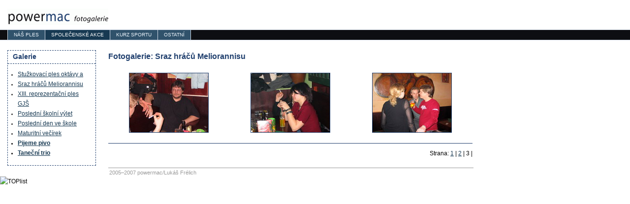

--- FILE ---
content_type: text/html; charset=UTF-8
request_url: http://powermac.cz/spolecenske-akce/sraz-hracu-meliorannisu/24-vynechat/
body_size: 1607
content:
<?xml version="1.0" encoding="utf-8"?>
<!DOCTYPE html PUBLIC "-//W3C//DTD XHTML 1.0 Strict//EN" "http://www.w3.org/TR/xhtml1/DTD/xhtml1-strict.dtd">
<html xmlns="http://www.w3.org/1999/xhtml" xml:lang="cs" lang="cs">

<head>
<meta http-equiv="content-Type" content="text/html; charset=utf-8" />
<meta http-equiv="content-language" content="cs" />
<title>Powermacova fotogalerie > Společenské akce > Sraz hráčů Meliorannisu</title><meta http-equiv="cache-control" content="no-cache" />
<meta http-equiv="pragma" content="no-cache" />
<meta http-equiv="expires" content="1" />
<meta name="robots" content="all, follow" />
<meta name="keywords" content="Powermac, Lukáš Frélich, galerie, fotogalerie, fotky, oktáva b, Gymnázium Jakuba Škody, Přerov" />
<meta name="description" content="Fotogalerie Lukáše Frélicha. Obsahuje fotky z plesů a společných akcí třídy oktávy b." />
<link rel="shortcut icon" type="image/png" href="/favicon.png" />
<link rel="start" href="/" />
<style type="text/css" media="screen">@import "/_css/style.css";</style>
</head>



<body>
<div id="header">
<h1 id="top">
<a href="http://powermac.cz" title="ÚVOD"><img src="/_grafika/logo.gif" alt="Powermacova fotogalerie" title="Powermacova fotogalerie" /></a>
</h1>
</div>

<div id="navigace">
<ul>
<li><a href="/ples/" title="Fotgrafie a video z našeho plesu!" class="first">NÁŠ PLES</a></li>
<li class="active"><a href="/spolecenske-akce/" title="Fotgrafie ze společenských akcí.">SPOLEČENSKÉ AKCE</a></li>
<li><a href="/chorvatsko/" title="Fotgrafie z kurzu sportu v Chorvatsku.">KURZ SPORTU</a></li>
<li><a href="/ostatni/" title="Fotky bez přesnějšího zařazení.">OSTATNÍ</a></li>
</ul>
</div>

<div id="content">
<div id="right">

<h2>Fotogalerie: Sraz hráčů Meliorannisu</h2>
<table class="fotogalerie">
<tr>
<td><a href="/spolecenske-akce/sraz-hracu-meliorannisu/59/"><img src="/galerie/3/thumb_3_25.jpg" alt="Kousek Diabla a 14C." title="Kousek Diabla a 14C."/></a></td>
<td><a href="/spolecenske-akce/sraz-hracu-meliorannisu/60/"><img src="/galerie/3/thumb_3_26.jpg" alt="Meridian." title="Meridian."/></a></td>
<td><a href="/spolecenske-akce/sraz-hracu-meliorannisu/61/"><img src="/galerie/3/thumb_3_27.jpg" alt="V popředí Sqwarx a Lee, v pozadí Zaljan." title="V popředí Sqwarx a Lee, v pozadí Zaljan."/></a></td>
</tr>

</table>
<div class="cisla"><p>Strana:  <a href="/spolecenske-akce/sraz-hracu-meliorannisu/0-vynechat/">1</a> | <a href="/spolecenske-akce/sraz-hracu-meliorannisu/12-vynechat/">2</a> | 3 |</p></div></div>

<div id="left">
<div>
<h2>Galerie</h2>
<ul>
<li><a href="/spolecenske-akce/stuzkovaci-ples-oktavy-a/" title="Stužkovací ples oktávy a">Stužkovací ples oktávy a</a></li>
<li><a href="/spolecenske-akce/sraz-hracu-meliorannisu/" title="Sraz hráčů Meliorannisu">Sraz hráčů Meliorannisu</a></li>
<li><a href="/spolecenske-akce/xiii-reprezentacni-ples-gjs/" title="XIII. reprezentační ples GJŠ">XIII. reprezentační ples GJŠ</a></li>
<li><a href="/spolecenske-akce/posledni-skolni-vylet/" title="Poslední školní výlet">Poslední školní výlet</a></li>
<li><a href="/spolecenske-akce/posledni-den-ve-skole/" title="Poslední den ve škole">Poslední den ve škole</a></li>
<li><a href="/spolecenske-akce/maturitni-vecirek/" title="Maturitní večírek">Maturitní večírek</a></li>
<li class="video"><a href="http://www.powermac.cz/video/vecirek_pivo_na_ex.avi" title="Pijeme pivo (video)"><b>Pijeme pivo</b></a></li>
<li class="video"><a href="http://www.powermac.cz/video/vecirek_kluci_pari.avi" title="Taneční trio (video)"><b>Taneční trio</b></a></li>
</ul>
</div>
</div>
<div id="footer">2005–2007 powermac/Lukáš Frélich</div>
<div id="other">
<p>
<script type="text/javascript">
<!--
document.write ('<img src="https://toplist.cz/dot.asp?id=113614&amp;http='+escape(document.referrer)+'" width=1 height=1 border=0 title="TOPlist" />');
//--></script>
<!--<noscript>
<img src="http://toplist.cz/dot.asp?id=113614" alt="TOPlist"/>
</noscript>-->
</p>
</div>
</div>
</body>
</html>


--- FILE ---
content_type: text/css
request_url: http://powermac.cz/_css/style.css
body_size: 1188
content:
 body 
{
	background-repeat: no-repeat;
	background-position: top right; 
	background-color: #fff;
	color: #000;
	font-family: Tahoma, Verdana, Arial, Helvetica, sans-serif;
 	font-size: 85%;
	line-height: 1.5em;
	margin: 0;
	padding: 0;
}
#header
{
	height: 60px;
}
#header h1 
{
	height: 60px;
	margin: 0;
	padding: 0;
}
#header h1 a 
{
	border: 0;
	position: relative;
	top: 18px;
	left: 15px;
	display: block;
	height: 33px;
	width: 205px;
}
#header h1 img 
{
	border: 0;
	display: block;
	height: 33px;
	width: 205px;
}
#strip 
{
	background: #22416F;
	border-top: 1px #d4dce8 solid;
	height: 50px;
	margin: 0;
	padding: 0;
}
#navigace
{
	background: #0d0e12;
	width: 100%;
	float: left;
	color: #000;
	line-height: normal;
	border: 1px solid #d4dce8;
	border-width: 1px 0;
	margin-bottom: 1.5em;
}
#navigace ul {
	font-size: 1em;
	margin: 0;
	padding: 0 0 0 15px;
	line-height: 1.5em;
	list-style: none;
}
#navigace li 
{
	float: left;
	list-style: none;
	margin: 0;
}
#navigace ul.right {
	font-size: 1em;
	margin: 0;
	padding: 0 0 0 0px;
	line-height: 1.5em;
	list-style: none;
	padding-right: 15px;
}
#navigace li.right 
{
	float: right;
	list-style: none;
	margin: 0;
	padding: 0;
}
#navigace a 
{
	float: left;
	display: block;
 	background-color: #30526b;
	border-style: solid;
	border-color: #d4dce8;
	border-width: 0 1px 0 0;
	border-top-style: none;
	border-color: #d4dce8; 
	color: #f0f8ff;
	font-family: Verdana, "Geneva CE", lucida, sans-serif;
	font-size: 0.75em;
	font-weight: normal;
	padding: 0 12px;
	text-decoration: none;
	white-space: nowrap;
	width: 0.1em;
}
#navigace > ul a 
{
	width: auto;
}
#navigace a.first 
{
	border-left-width: 1px;
}
#navigace .active a {
	color: #fff;
 	background-color: #173952;
}
table {
	font-size: 0.9em;
	margin-top:5px;
	margin-bottom:10px;
	border-collapse: collapse;
	width: 100%;
}

table.fotogalerie td {
	text-align: center;
	padding-top: 5px;
	padding-bottom: 5px;
}

table.fotogalerie td img {
	border: 1px solid #22416F;
}

#navigace a:hover, #navigace a:focus 
{
	color: #fff;
	background-color: #173952;
}
#content
{
	clear: both;
	position: relative;
	padding-bottom: 15px;
}
#right 
{
	background-color: transparent;
	position: relative;
	left: 220px;
	width: 740px; 
	padding-right: 10px;
	padding-bottom: 10px;
}
.cisla {
	border-top: #22416F solid 1px;
	padding: 10px 0px 0px 0px;
	margin: 0px 0px 0px 0px;
}
.cisla p
{
	text-align : right;
}
#left
{
	position: absolute;
	top: 0em;
	left: 15px;
	background-color: transparent;
	color: #333;
	width: 180px;
}
#left div 
{
	border: 1px dashed #22416F;
	padding-bottom: 10px; 
}
#left div h2 
{
	background-color: transparent;
	border-bottom: 1px dashed #22416F;
	color: #22416F;
	font-size: 1em;
	font-weight: bold;
	line-height: 1.2em;
	margin: 0 0 0.75em 0;
	padding: 5px 10px 5px 10px;
}
#left div h3 
{
	background-color: transparent;
	color: #22416F;
	font-size: 0.85em;
	line-height: 1.5em;
	font-weight: bold;
	margin: 0;
	padding: 0.2em 10px 0.2em 10px;
}
#left div p 
{
	font-size: 0.85em;
	line-height: 1.5em;
	margin: 0 10px 0.5em 10px;
	padding: 0;
}

#left p.pictures
{
	text-align: center;
}
#left li.video
{
	list-style-type: square
}
#left div img
{
	margin: auto;
}
#left img
{
	border: 1px solid #ccc;
	margin: 5px 0;
}
#left ul
{
	font-size: 0.85em;
	padding-left: 10px;
	margin: 0.5em 10px 0.5em 10px;
}
#footer 
{
	clear: both;
	position: relative;
	left: 220px;
	background-color: transparent;
	border-top: 1px solid #999;
	color: #999; 
	font-size: 0.8em;
	line-height: 1.5em;
	padding: 0.1em 0 0 0.2em;
	width: 740px;
}
#other {
}
#other img {
	border: 0;
}
h2, h3, h4
{
	background-color: transparent;
	color: #22416F;
	line-height: 1.5em;
}
h2 
{
	font-size: 1.2em;
	margin: 0 0 1em 0;
	padding: 0;
}
h3 
{
	font-size: 1em;
	margin: 1.5em 0 0.25em 0;
}
h4 
{
	font-size: 0.9em;
	margin: 0.75em 0 0 0;
}
p
{
	/*font-size: 0.9em;*/
	font-size: 90%;
	margin: 0 0 0.75em 0;
	padding: 0;
}
a, a:link, a:active 
{
	background-color: transparent;
	color: #173952;
	text-decoration: underline;
}
a:visited
{
	background-color: transparent; 
	color: #22416F;
}
a:hover 
{
	background-color: transparent;
	color: #660000;
	text-decoration: underline;
}